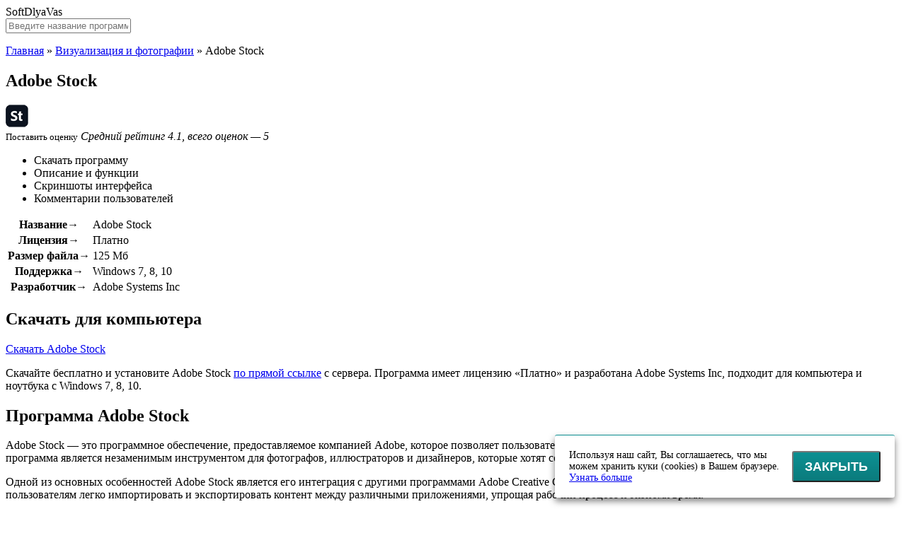

--- FILE ---
content_type: text/html; charset=UTF-8
request_url: https://softdlyavas.ru/adobe-stock-skachat-na-kompyuter/
body_size: 14160
content:
<!DOCTYPE html>
<html lang="ru">
<head>
<!-- Yandex.RTB -->
<script>window.yaContextCb=window.yaContextCb||[]</script>
<script src="https://yandex.ru/ads/system/context.js" async></script>
<meta charset="UTF-8">
<meta name="viewport" content="width=device-width, initial-scale=1.0">
<title>Adobe Stock скачать бесплатно для компьютера</title>
<link rel="canonical" href="https://softdlyavas.ru/adobe-stock-skachat-na-kompyuter/">
<link rel="icon" type="image/png" href="/favicon-96x96.png" sizes="96x96" />
<link rel="icon" type="image/svg+xml" href="/favicon.svg" />
<link rel="shortcut icon" href="/favicon.ico" />
<link rel="apple-touch-icon" sizes="180x180" href="/apple-touch-icon.png" />
<meta name="apple-mobile-web-app-title" content="Софт для Вас" />
<link rel="manifest" href="/site.webmanifest" />
<meta property="og:image" content="https://softdlyavas.ru/og.webp">
<meta property="og:logo" content="https://softdlyavas.ru/og.webp">
<meta name='robots' content='index, follow, max-snippet:-1, max-image-preview:large, max-video-preview:-1' />

	<!-- This site is optimized with the Yoast SEO plugin v22.7 - https://yoast.com/wordpress/plugins/seo/ -->
	<meta name="description" content="Adobe Stock" />
	<meta property="og:locale" content="ru_RU" />
	<meta property="og:type" content="article" />
	<meta property="og:title" content="Adobe Stock скачать бесплатно для компьютера" />
	<meta property="og:description" content="Adobe Stock" />
	<meta property="og:url" content="https://softdlyavas.ru/adobe-stock-skachat-na-kompyuter/" />
	<meta property="og:site_name" content="SoftDlyaVas" />
	<meta property="article:published_time" content="2022-09-02T13:08:58+00:00" />
	<meta property="article:modified_time" content="2024-02-13T07:21:41+00:00" />
	<meta property="og:image" content="https://softdlyavas.ru/image/adobe-stock-logo.png" />
	<meta property="og:image:width" content="32" />
	<meta property="og:image:height" content="32" />
	<meta property="og:image:type" content="image/png" />
	<meta name="author" content="qwerty" />
	<meta name="twitter:card" content="summary_large_image" />
	<meta name="twitter:label1" content="Написано автором" />
	<meta name="twitter:data1" content="qwerty" />
	<meta name="twitter:label2" content="Примерное время для чтения" />
	<meta name="twitter:data2" content="1 минута" />
	<script type="application/ld+json" class="yoast-schema-graph">{"@context":"https://schema.org","@graph":[{"@type":"WebPage","@id":"https://softdlyavas.ru/adobe-stock-skachat-na-kompyuter/","url":"https://softdlyavas.ru/adobe-stock-skachat-na-kompyuter/","name":"Adobe Stock скачать бесплатно для компьютера","isPartOf":{"@id":"https://softdlyavas.ru/#website"},"primaryImageOfPage":{"@id":"https://softdlyavas.ru/adobe-stock-skachat-na-kompyuter/#primaryimage"},"image":{"@id":"https://softdlyavas.ru/adobe-stock-skachat-na-kompyuter/#primaryimage"},"thumbnailUrl":"https://softdlyavas.ru/image/adobe-stock-logo.png","datePublished":"2022-09-02T13:08:58+00:00","dateModified":"2024-02-13T07:21:41+00:00","author":{"@id":"https://softdlyavas.ru/#/schema/person/fae406b2c8bc32854b98a9177f3be070"},"description":"Adobe Stock","breadcrumb":{"@id":"https://softdlyavas.ru/adobe-stock-skachat-na-kompyuter/#breadcrumb"},"inLanguage":"ru-RU","potentialAction":[{"@type":"ReadAction","target":["https://softdlyavas.ru/adobe-stock-skachat-na-kompyuter/"]}]},{"@type":"ImageObject","inLanguage":"ru-RU","@id":"https://softdlyavas.ru/adobe-stock-skachat-na-kompyuter/#primaryimage","url":"https://softdlyavas.ru/image/adobe-stock-logo.png","contentUrl":"https://softdlyavas.ru/image/adobe-stock-logo.png","width":32,"height":32},{"@type":"BreadcrumbList","@id":"https://softdlyavas.ru/adobe-stock-skachat-na-kompyuter/#breadcrumb","itemListElement":[{"@type":"ListItem","position":1,"name":"Главная","item":"https://softdlyavas.ru/"},{"@type":"ListItem","position":2,"name":"Визуализация и фотографии","item":"https://softdlyavas.ru/vizualizacziya-i-fotografii/"},{"@type":"ListItem","position":3,"name":"Adobe Stock"}]},{"@type":"WebSite","@id":"https://softdlyavas.ru/#website","url":"https://softdlyavas.ru/","name":"SoftDlyaVas","description":"","potentialAction":[{"@type":"SearchAction","target":{"@type":"EntryPoint","urlTemplate":"https://softdlyavas.ru/?s={search_term_string}"},"query-input":"required name=search_term_string"}],"inLanguage":"ru-RU"},{"@type":"Person","@id":"https://softdlyavas.ru/#/schema/person/fae406b2c8bc32854b98a9177f3be070","name":"qwerty","image":{"@type":"ImageObject","inLanguage":"ru-RU","@id":"https://softdlyavas.ru/#/schema/person/image/","url":"https://secure.gravatar.com/avatar/25381af1a051843f8aac0a357c27eb716d6ebd4a28504e5a18a90d35778e1209?s=96&d=mm&r=g","contentUrl":"https://secure.gravatar.com/avatar/25381af1a051843f8aac0a357c27eb716d6ebd4a28504e5a18a90d35778e1209?s=96&d=mm&r=g","caption":"qwerty"},"sameAs":["https://softdlyavas.ru"],"url":"https://softdlyavas.ru/author/qwerty/"}]}</script>
	<!-- / Yoast SEO plugin. -->


<style id='wp-img-auto-sizes-contain-inline-css' type='text/css'>
img:is([sizes=auto i],[sizes^="auto," i]){contain-intrinsic-size:3000px 1500px}
/*# sourceURL=wp-img-auto-sizes-contain-inline-css */
</style>
<link rel="stylesheet" id="style-css" href="https://softdlyavas.ru/wp-content/themes/softroot/style/style.css?ver=1.0" media="all">
<link rel="stylesheet" id="plugin-css" href="https://softdlyavas.ru/wp-content/themes/softroot/style/plugin.min.css?ver=1.0" media="all">
<script>window.yaContextCb=window.yaContextCb||[]</script>
<script src="https://yandex.ru/ads/system/context.js" async></script>
</head>
<body>
<div id="edifice">
<header id="header">
<div class="headerLogo" data-jsblock="logo">
<span>SoftDlyaVas</span>
</div>
<div class="headerSearch">
<form method="get" action="/index.php" data-jsblock="search">
<label>
<input type="text" name="s" value="" placeholder="Введите название программы..." autocomplete="off">
</label>
<span title="Найти программу"></span>
</form>
<div data-jsblock="result"></div>
</div>
</header>
<div id="conwrap">
<main id="content">
<p id="breadcrumbs"><span><span><a href="https://softdlyavas.ru/">Главная</a></span> » <span><a href="https://softdlyavas.ru/vizualizacziya-i-fotografii/">Визуализация и фотографии</a></span> » <span class="breadcrumb_last" aria-current="page">Adobe Stock</span></span></p><article class="contentSoft" itemscope itemtype="https://schema.org/SoftwareApplication">
<div class="contentSoftTitle">
<h1 itemprop="headline">Adobe Stock</h1>
<!--Вывод meta description в теле страницы--!>
<div style="display:none;">Adobe Stock</div><!--Окончание meta description в теле страницы--!>
<img src="https://softdlyavas.ru/image/adobe-stock-logo.png" alt="Adobe Stock" itemprop="image">
</div>
<div class="contentSoftSplit">
<div class="contentSoftSplitMenu">
<div data-jsblock="rating">
<span class="_rating" title="Рейтинг: 4.1" itemprop="aggregateRating" itemscope itemtype="https://schema.org/AggregateRating">
<span style="width: 82%"></span>
<meta itemprop="ratingValue" content="4.1">
<meta itemprop="worstRating" content="1">
<meta itemprop="bestRating" content="5">
<meta itemprop="ratingCount" content="5">
</span>
<small data-ratepost="5824">Поставить оценку</small>
<i>Средний рейтинг 4.1, всего оценок — 5</i>
</div>
<ul>
<li><span data-scroll="download">Скачать программу</span></li>
<li><span data-scroll="description">Описание и функции</span></li>
<li><span data-scroll="screenshots">Скриншоты интерфейса</span></li>
<li><span data-scroll="comments">Комментарии пользователей</span></li>
</ul>
</div>
<div class="contentSoftSplitTable">
<table>
<tr>
<th>Название&rarr;</th>
<td itemprop="name">Adobe Stock</td>
</tr>
<tr>
<th>Лицензия&rarr;</th>
<td itemprop="permissions">Платно</td>
</tr>
<tr>
<th>Размер файла&rarr;</th>
<td itemprop="fileSize">125 Мб</td>
</tr>
<tr>
<th>Поддержка&rarr;</th>
<td itemprop="operatingSystem">Windows 7, 8, 10</td>
</tr>
<tr>
<th>Разработчик&rarr;</th>
<td itemprop="creator">Adobe Systems Inc</td>
</tr>
</table>
</div>
</div>
<div class="contentSoftBody" itemprop="description">
<section data-section="download">
<h2>Скачать для компьютера</h2>
<div class="contentSoftBodyDownload">
<div>
<a href="https://softdlyavas.ru/adobe-stock-skachat-na-kompyuter/?download" target="_blank" rel="nofollow" itemprop="downloadUrl" data-download="5824" class="download">Скачать Adobe Stock</a>
</div>
<p>Скачайте бесплатно и установите Adobe Stock  <a href="https://softdlyavas.ru/adobe-stock-skachat-na-kompyuter/?download" target="_blank" rel="nofollow" data-download="5824">по прямой ссылке</a> с сервера. Программа имеет лицензию «Платно» и разработана Adobe Systems Inc, подходит для компьютера и ноутбука с Windows 7, 8, 10.</p>
</div>
</section>
<section data-section="description">
<h2>Программа Adobe Stock</h2>
<p>Adobe Stock &#8212; это программное обеспечение, предоставляемое компанией Adobe, которое позволяет пользователям создавать, редактировать и продавать цифровой контент. Эта программа является незаменимым инструментом для фотографов, иллюстраторов и дизайнеров, которые хотят создавать высококачественные изображения и видео.</p>
<p>Одной из основных особенностей Adobe Stock является его интеграция с другими программами Adobe Creative Cloud, такими как Photoshop, Illustrator и Premiere Pro. Это позволяет пользователям легко импортировать и экспортировать контент между различными приложениями, упрощая рабочий процесс и экономя время.</p>
<p><strong>Adobe Stock также является платформой для покупки и продажи контента.</strong> Для фотографов и иллюстраторов, это означает, что они могут зарабатывать деньги, продавая свои работы другим пользователям. В то же время, дизайнеры и компании могут находить и покупать уникальные изображения и видео для использования в своих проектах.</p>
<p>Кроме того, программа Adobe Stock предлагает различные возможности для поиска и фильтрации контента. Пользователи могут легко найти нужное изображение или видео с помощью ключевых слов, категорий и других параметров. Благодаря множеству вариантов, каждый может найти именно то, что ему нужно для своего проекта.</p>
<p><em>В целом, программа Adobe Stock является незаменимым инструментом для всех, кто работает с цифровым контентом. Будь то профессиональные дизайнеры или просто любители, Adobe Stock предлагает множество возможностей для создания, редактирования и продажи контента.</em></p>
<h2>Функции и возможности</h2>
<p>Основные функции и возможности программы Adobe Stock включают:</p>
<h3>Широкий выбор контента</h3>
<p>Adobe Stock предлагает огромную библиотеку медиа-файлов, которую можно использовать для различных проектов. Вы можете найти и выбрать из тысяч фотографий, иллюстраций и видеороликов, чтобы улучшить свой дизайн.</p>
<h3>Интеграция с программами Adobe</h3>
<p>Adobe Stock интегрирован с популярными программами Adobe, такими как Photoshop, Illustrator и InDesign. Это позволяет вам легко импортировать выбранный контент из Adobe Stock прямо в редакторы программ и использовать его в своих проектах.</p>
<h3>Лицензирование и ограничения использования</h3>
<p>Adobe Stock предоставляет права на использование контента согласно стандартным условиям лицензии. Вы можете выбрать подходящую лицензию для вашего проекта, включая коммерческое использование или использование без возможности передачи прав.</p>
<h3>Удобный поиск и фильтрация</h3>
<p>С помощью Adobe Stock вы можете легко найти нужное изображение, используя функции поиска и фильтрации. Вы можете применять различные фильтры, такие как цвет, ориентация, тип контента и многие другие, чтобы точно найти необходимый вам контент.</p>
<h3>Кастомизация и редактирование контента</h3>
<p>Adobe Stock позволяет вам кастомизировать и редактировать загруженные изображения в соответствии с вашими потребностями. Вы можете настраивать цвета, размеры и другие параметры изображений без затраты дополнительных денежных средств.</p>
<p>В целом, Adobe Stock предоставляет пользователю удобный способ получить доступ к профессиональному контенту и использовать его в своих проектах без необходимости создавать его с нуля или нарушать авторские права.</p>
<h2>Плюсы и минусы</h2>
<p>Программа Adobe Stock предоставляет пользователю широкий выбор изображений, видео, иллюстраций и других графических ресурсов. Однако, как и любое программное обеспечение, она имеет свои плюсы и минусы, которые стоит учитывать перед использованием.</p>
<h3>Плюсы программы Adobe Stock:</h3>
<p><strong>1. Большая библиотека контента:</strong> Adobe Stock предлагает миллионы высококачественных графических ресурсов, что позволяет пользователям найти подходящий контент для любого проекта. Библиотека актуализируется и пополняется регулярно, обеспечивая доступ к новым и свежим ресурсам.</p>
<p><strong>2. Интеграция с другими продуктами Adobe:</strong> Adobe Stock интегрирована с популярными продуктами Adobe, такими как Photoshop, Illustrator, InDesign и Premiere Pro. Это облегчает процесс работы с графическими ресурсами, позволяя мгновенно импортировать и использовать контент внутри этих программ.</p>
<p><strong>3. Лицензирование и правовая защита:</strong> Вся контент, представленный в Adobe Stock, оформлен в соответствии с правилами и законами авторских прав. Пользователи могут быть уверены в том, что они имеют все необходимые права использования контента, что избавляет от возможных проблем и юридических затруднений.</p>
<h3>Минусы программы Adobe Stock:</h3>
<p><strong>1. Платная подписка:</strong> Для полноценного использования Adobe Stock требуется подписка, которая является платной. Это может не подходить некоторым пользователям, особенно если они не нуждаются в постоянном доступе к графическим ресурсам.</p>
<p><strong>2. Ограниченное количество загрузок:</strong> В зависимости от выбранных тарифных планов, существуют ограничения на количество загрузок контента в месяц. Для пользователей, которым требуется большое количество ресурсов, это может стать ограничением.</p>
<p><strong>3. Зависимость от интернет-соединения:</strong> Для использования Adobe Stock требуется постоянное интернет-соединение. Это ограничивает возможность работы с программой в офлайн-режиме.</p>
<p>В итоге, Adobe Stock &#8212; это мощный инструмент для поиска и использования графического контента, который предоставляет широкие возможности и удобство в работе. Однако, перед использованием программы следует учесть платную подписку, ограниченное количество загрузок и зависимость от интернет-соединения.</p>
<h2>Опции и настройки</h2>
<p>Настройки программы Adobe Stock позволяют управлять ее функциональностью и адаптировать ее под индивидуальные потребности пользователя. В данной статье мы рассмотрим основные опции и настройки, которые доступны в программе Adobe Stock.</p>
<p><strong>1. Язык интерфейса</strong></p>
<p>Пользователь имеет возможность выбрать язык интерфейса программы Adobe Stock. Доступно большое количество языковых версий, что позволяет использовать программу наиболее комфортно для каждого пользователя.</p>
<p><strong>2. Типы файлов для загрузки</strong></p>
<p>Adobe Stock поддерживает загрузку различных типов файлов, включая изображения, векторные графики, иллюстрации, видео и другие. В настройках программы можно указать предпочтительные типы файлов для загрузки и использования.</p>
<p><strong>3. Разрешение изображения</strong></p>
<p>Опция &#171;Разрешение изображения&#187; позволяет выбрать предпочтительное разрешение загружаемых изображений. В настройках программы Adobe Stock можно указать оптимальные значения для конкретных задач и требований проекта.</p>
<p><strong>4. Фильтры и ключевые слова</strong></p>
<p>Adobe Stock предоставляет возможность настройки фильтров и ключевых слов для поиска контента. Пользователь может указать предпочтительные фильтры (например, тип контента, цветовые схемы и т.д.) и настроить поиск по ключевым словам для более точного и быстрого получения необходимых результатов.</p>
<p><strong>5. Сохранение истории</strong></p>
<p>В программе Adobe Stock можно настроить сохранение истории поиска и загруженного контента. Это позволяет быстро вернуться к предыдущим результатам поиска и использовать предыдущие загруженные файлы без необходимости повторного поиска или загрузки.</p>
<p><strong>6. Обновление программы</strong></p>
<p>Adobe Stock регулярно выпускает обновления, в которых добавляются новые функции и исправляются ошибки. В настройках программы можно настроить автоматическое обновление, чтобы быть в курсе последних изменений и получить доступ ко всем новым возможностям.</p>
<p>Настройки программы Adobe Stock позволяют максимально адаптировать работу с ней под свои потребности и предпочтения. Благодаря этому, пользователь может эффективно использовать все возможности программы и достигать желаемых результатов в своих проектах.</p>
<h2>Установка и использование</h2>
<p>Программа Adobe Stock предоставляет удобный и интуитивно понятный интерфейс для поиска и использования изображений, видео, шаблонов и других ресурсов. Чтобы начать использовать программу, необходимо сначала установить ее на компьютер.</p>
<p>Для установки программы Adobe Stock достаточно:</p>
<h3>Шаг 1: Перейдите на официальный сайт Adobe</h3>
<p>Для скачивания программы Adobe Stock нужно перейти на официальный сайт Adobe по адресу www.adobe.com. На главной странице сайта вы найдете раздел &#171;Программы Adobe&#187;, где можно выбрать нужную программу для скачивания.</p>
<h3>Шаг 2: Выберите версию программы для скачивания</h3>
<p>На странице с программами Adobe выберите нужную версию программы Adobe Stock. Обычно на сайте доступны последние версии программы, но при необходимости можно выбрать и более старую версию.</p>
<h3>Шаг 3: Скачайте программу Adobe Stock</h3>
<p>После выбора версии программы Adobe Stock нажмите на кнопку &#171;Скачать&#187;. Скачивание программы начнется автоматически. Размер файла программы может быть достаточно большим, поэтому убедитесь, что на вашем компьютере достаточно свободного места для установки программы.</p>
<h3>Шаг 4: Установите программу Adobe Stock</h3>
<p>После скачивания программы Adobe Stock найдите скачанный файл и запустите его для установки программы. Следуйте инструкциям установщика, чтобы установить программу на ваш компьютер.</p>
<h3>Шаг 5: Запустите программу Adobe Stock</h3>
<p>После завершения установки программы Adobe Stock, запустите ее на компьютере. При первом запуске вам может потребоваться войти в свою учетную запись Adobe или создать новую, если у вас еще нет учетной записи.</p>
<h3>Шаг 6: Используйте программу Adobe Stock</h3>
<p>После входа в учетную запись Adobe вы сможете начать использование программы Adobe Stock. В программе вы найдете функции и инструменты для поиска, просмотра и загрузки различных ресурсов, а также настроек для управления вашими загрузками и лицензиями.</p>
<p>Теперь вы готовы использовать все возможности программы Adobe Stock для вашего творчества и проектов. Приятной работы!</p>
<h2>История версий</h2>
<p>Программа Adobe Stock появилась на рынке в 2015 году и с тех пор неоднократно обновлялась и совершенствовалась компанией Adobe Systems Incorporated.</p>
<table>
<tr>
<th>Версия</th>
<th>Дата выпуска</th>
<th>Особенности</th>
</tr>
<tr>
<td>1.0</td>
<td>2015 год</td>
<td>Первая версия программы Adobe Stock, содержащая базу изображений и видеофайлов для использования в работе с графикой и дизайном.</td>
</tr>
<tr>
<td>2.0</td>
<td>2016 год</td>
<td>Добавлена возможность использования Adobe Stock напрямую из программ Adobe, таких как Photoshop и Illustrator, с помощью панели инструментов и поиска по ключевым словам.</td>
</tr>
<tr>
<td>3.0</td>
<td>2017 год</td>
<td>Улучшена производительность и стабильность программы. Добавлена функция предпросмотра изображений и видеофайлов перед их приобретением.</td>
</tr>
<tr>
<td>4.0</td>
<td>2018 год</td>
<td>Введена новая система лицензирования, позволяющая выбирать между стандартной и расширенной лицензиями в зависимости от назначения использования контента.</td>
</tr>
<tr>
<td>5.0</td>
<td>2019 год</td>
<td>Доступна интеграция с Creative Cloud Libraries, что упрощает доступ к контенту Adobe Stock и его использование в различных проектах.</td>
</tr>
<tr>
<td>6.0</td>
<td>2020 год</td>
<td>Внедрена возможность синхронизации медиафайлов с облачным хранилищем, что позволяет сохранять и обмениваться файлами между устройствами.</td>
</tr>
<tr>
<td>7.0</td>
<td>2021 год</td>
<td>Добавлены новые категории контента, включая аудиофайлы и шрифты, расширяя возможности программы Adobe Stock в работе с разными медиа.</td>
</tr>
</table>
<p>Продолжаются работы над развитием программы Adobe Stock, и ожидается, что в будущих версиях появятся еще больше инноваций и улучшений для более удобного использования контента в качестве части творческого процесса.</p>
<br>
<!-- Yandex.RTB R-A-17824184-1 -->
<div id="yandex_rtb_R-A-17824184-1"></div>
<script>
window.yaContextCb.push(() => {
    Ya.Context.AdvManager.render({
        "blockId": "R-A-17824184-1",
        "renderTo": "yandex_rtb_R-A-17824184-1"
    })
})
</script>
<section data-section="screenshots">
<h2>Скриншоты интерфейса</h2>
<div class="contentSoftBodyScreenshot">
<figure><a href="https://softdlyavas.ru/image/adobe-stock-screenshot1.png" data-fancybox="screenshot" data-caption="Adobe Stock — Скриншот №1"><img src="https://softdlyavas.ru/wp-content/cache/thumb/f9/9857c3aca91f3f9_360x240.png" alt="Adobe Stock — Скриншот №1" itemprop="screenshot"></a></figure>
<figure><a href="https://softdlyavas.ru/image/adobe-stock-screenshot2.png" data-fancybox="screenshot" data-caption="Adobe Stock — Скриншот №2"><img src="https://softdlyavas.ru/wp-content/cache/thumb/0a/10e561899ec160a_360x240.png" alt="Adobe Stock — Скриншот №2" itemprop="screenshot"></a></figure>
<figure><a href="https://softdlyavas.ru/image/adobe-stock-screenshot3.png" data-fancybox="screenshot" data-caption="Adobe Stock — Скриншот №3"><img src="https://softdlyavas.ru/wp-content/cache/thumb/59/183b59e4923d359_360x240.png" alt="Adobe Stock — Скриншот №3" itemprop="screenshot"></a></figure>
<figure><a href="https://softdlyavas.ru/image/adobe-stock-screenshot4.png" data-fancybox="screenshot" data-caption="Adobe Stock — Скриншот №4"><img src="https://softdlyavas.ru/wp-content/cache/thumb/25/41b74b6dd090725_360x240.png" alt="Adobe Stock — Скриншот №4" itemprop="screenshot"></a></figure>
</div>
</section>
<section data-section="comments">
<h2>Комментарии пользователей</h2>
<div class="contentSoftBodyComment" data-jsblock="comments">
</div>
<form method="post" action="https://softdlyavas.ru/wp-comments-post.php" class="contentSoftBodyFormadd">
<textarea name="thoughts" placeholder="Напишите комментарий к программе..."></textarea>
<div>
<input type="text" name="person" value="" placeholder="Ваше имя...">
<span><input type="submit" value="Отправить" disabled="disabled"></span>
</div>
<input type="hidden" name="name" value="">
<input type="hidden" name="comment_post_ID" value="5824">
<input type="hidden" name="comment_parent" value="0">
</form>
</section>
</div>
</article>
<div class="contentGrid">
<div class="contentGridTitle">Программы от Adobe Systems Inc</div>
<div class="contentGridBlock">
<div data-jsblock="announce">
<figure>
<img src="https://softdlyavas.ru/image/adobe-photoshop-lightroom-logo.png" alt="Adobe Photoshop Lightroom">
<span class="_rating" title="Рейтинг: 4"><span style="width: 80%"></span></span>
</figure>
<strong><a href="https://softdlyavas.ru/adobe-photoshop-lightroom-skachat-na-kompyuter/">Adobe Photoshop Lightroom</a></strong>
<p><span>Версия 202312.0.1 &mdash; 2 Мб</span></p>
<p>Adobe Photoshop Lightroom - это профессиональное программное решение для обработки и редактирования цифровых...</p>
</div>
<div data-jsblock="announce">
<figure>
<img src="https://softdlyavas.ru/image/adobe-aero-logo.png" alt="Adobe Aero">
<span class="_rating" title="Рейтинг: 5"><span style="width: 100%"></span></span>
</figure>
<strong><a href="https://softdlyavas.ru/adobe-aero-skachat-na-kompyuter/">Adobe Aero</a></strong>
<p><span>Версия 2026 &mdash; 2.4 Мб</span></p>
<p>Adobe Aero - это инновационное программное обеспечение, разработанное компанией Adobe, которое открывает...</p>
</div>
<div data-jsblock="announce">
<figure>
<img src="https://softdlyavas.ru/image/adobe-framemaker-logo.png" alt="Adobe FrameMaker">
<span class="_rating" title="Рейтинг: 4.4"><span style="width: 88%"></span></span>
</figure>
<strong><a href="https://softdlyavas.ru/adobe-framemaker-skachat-na-kompyuter/">Adobe FrameMaker</a></strong>
<p><span>Версия 2020.0.1 &mdash; 2 Мб</span></p>
<p>Adobe FrameMaker – мощное программное обеспечение, которое широко используется для создания и редактирования...</p>
</div>
<div data-jsblock="announce">
<figure>
<img src="https://softdlyavas.ru/image/adobe-character-animator-logo.png" alt="Adobe Character Animator">
<span class="_rating" title="Рейтинг: 4.1"><span style="width: 82%"></span></span>
</figure>
<strong><a href="https://softdlyavas.ru/adobe-character-animator-skachat-na-kompyuter/">Adobe Character Animator</a></strong>
<p><span>Версия 202323.0 &mdash; 2 Мб</span></p>
<p>Adobe Character Animator - это программное обеспечение, разработанное компанией Adobe, которое позволяет...</p>
</div>
<div data-jsblock="announce">
<figure>
<img src="https://softdlyavas.ru/image/adobe-xd-logo.png" alt="Adobe XD">
<span class="_rating" title="Рейтинг: 4.2"><span style="width: 84%"></span></span>
</figure>
<strong><a href="https://softdlyavas.ru/adobe-xd-skachat-na-kompyuter/">Adobe XD</a></strong>
<p><span>Версия 55.2.12 &mdash; 2 Мб</span></p>
<p>Adobe XD является мощной программой, разработанной компанией Adobe для создания прототипов и дизайна...</p>
</div>
<div data-jsblock="announce">
<figure>
<img src="https://softdlyavas.ru/image/adobe-incopy-logo.png" alt="Adobe InCopy">
<span class="_rating" title="Рейтинг: 3.8"><span style="width: 76%"></span></span>
</figure>
<strong><a href="https://softdlyavas.ru/adobe-incopy-skachat-na-kompyuter/">Adobe InCopy</a></strong>
<p><span>Версия 202318.0 &mdash; 2 Мб</span></p>
<p>Adobe InCopy – это профессиональное приложение для редактирования и верстки текстовых материалов, которое...</p>
</div>
</div>
</div>
<div class="contentGrid">
<div class="contentGridTitle">Программы «Визуализация и фотографии»</div>
<div class="contentGridBlock">
<div data-jsblock="announce">
<figure>
<img src="https://softdlyavas.ru/image/opentoonz-logo.png" alt="OpenToonz">
<span class="_rating" title="Рейтинг: 4.2"><span style="width: 84%"></span></span>
</figure>
<strong><a href="https://softdlyavas.ru/opentoonz-skachat-na-kompyuter/">OpenToonz</a></strong>
<p><span>Версия 1.6.0 &mdash; 51.2 Мб</span></p>
<p>OpenToonz - это свободное и открытое программное обеспечение для создания анимации, которая с каждым годом...</p>
</div>
<div data-jsblock="announce">
<figure>
<img src="https://softdlyavas.ru/image/blockbench-logo.png" alt="Blockbench">
<span class="_rating" title="Рейтинг: 4.5"><span style="width: 90%"></span></span>
</figure>
<strong><a href="https://softdlyavas.ru/blockbench-skachat-na-kompyuter/">Blockbench</a></strong>
<p><span>Версия 4.5.2 &mdash; 144 Мб</span></p>
<p>Blockbench - это инновационная программа, предназначенная для создания трехмерных моделей и анимаций. Этот...</p>
</div>
<div data-jsblock="announce">
<figure>
<img src="https://softdlyavas.ru/image/photoworks-logo.png" alt="PhotoWorks">
<span class="_rating" title="Рейтинг: 3.9"><span style="width: 78%"></span></span>
</figure>
<strong><a href="https://softdlyavas.ru/photoworks-skachat-na-kompyuter/">PhotoWorks</a></strong>
<p><span>Версия 15.0 &mdash; 21.4 Мб</span></p>
<p>PhotoWorks - это удобная и мощная программа для редактирования фотографий, которая позволяет превратить...</p>
</div>
<div data-jsblock="announce">
<figure>
<img src="https://softdlyavas.ru/image/xara-photo-graphic-designer-logo.png" alt="Xara Photo &#038; Graphic Designer+">
<span class="_rating" title="Рейтинг: 4"><span style="width: 80%"></span></span>
</figure>
<strong><a href="https://softdlyavas.ru/xara-photo-graphic-designer-skachat-na-kompyuter/">Xara Photo &#038; Graphic Designer+</a></strong>
<p><span>Версия 22.1.0 &mdash; 216 Мб</span></p>
<p>Программа Xara Photo & Graphic Designer+ – это мощное и универсальное средство для создания и редактирования...</p>
</div>
<div data-jsblock="announce">
<figure>
<img src="https://softdlyavas.ru/image/adobe-photoshop-2025-cracks.jpg" alt="Adobe Photoshop 2025 26.6">
<span class="_rating" title="Рейтинг: 5"><span style="width: 100%"></span></span>
</figure>
<strong><a href="https://softdlyavas.ru/adobe-photoshop-2025-26-6/">Adobe Photoshop 2025 26.6</a></strong>
<p><span>Версия 26.6 &mdash; 20000 Мб</span></p>
<p>В апреле 2025 года на свет появилась новая версия программы Adobe Photoshop, обозначаемая как 26.6 или Photoshop 2025.5....</p>
</div>
<div data-jsblock="announce">
<figure>
<img src="https://softdlyavas.ru/image/coreldraw-technical-suite-logo.png" alt="CorelDRAW Technical Suite">
<span class="_rating" title="Рейтинг: 4.1"><span style="width: 82%"></span></span>
</figure>
<strong><a href="https://softdlyavas.ru/coreldraw-technical-suite-skachat-na-kompyuter/">CorelDRAW Technical Suite</a></strong>
<p><span>Версия 2022 &mdash; 1.3 Мб</span></p>
<p>CorelDRAW Technical Suite – это мощная программа, предназначенная для работы с техническими графиками. Благодаря...</p>
</div>
<div data-jsblock="announce">
<figure>
<img src="https://softdlyavas.ru/image/autodesk-3ds-max-logo.png" alt="Autodesk 3ds Max">
<span class="_rating" title="Рейтинг: 4.1"><span style="width: 82%"></span></span>
</figure>
<strong><a href="https://softdlyavas.ru/autodesk-3ds-max-skachat-na-kompyuter/">Autodesk 3ds Max</a></strong>
<p><span>Версия 2023 &mdash; 0.3 Мб</span></p>
<p>Autodesk 3ds Max – это профессиональное программное обеспечение для трехмерного моделирования, анимации и...</p>
</div>
<div data-jsblock="announce">
<figure>
<img src="https://softdlyavas.ru/image/qgis-logo.png" alt="QGIS">
<span class="_rating" title="Рейтинг: 4.1"><span style="width: 82%"></span></span>
</figure>
<strong><a href="https://softdlyavas.ru/qgis-skachat-na-kompyuter/">QGIS</a></strong>
<p><span>Версия 3.28.1 &mdash; 1024 Мб</span></p>
<p>QGIS (Quantum GIS) – бесплатное и мощное географическое информационное системное программное обеспечение,...</p>
</div>
<div data-jsblock="announce">
<figure>
<img src="https://softdlyavas.ru/image/licecap-logo.png" alt="LICEcap">
<span class="_rating" title="Рейтинг: 4.5"><span style="width: 90%"></span></span>
</figure>
<strong><a href="https://softdlyavas.ru/licecap-skachat-na-kompyuter/">LICEcap</a></strong>
<p><span>Версия 1.28 &mdash; 0.2 Мб</span></p>
<p>Если вы когда-то сталкивались с необходимостью создания краткого видео-снимка с вашего экрана, то вам...</p>
</div>
<div data-jsblock="announce">
<figure>
<img src="https://softdlyavas.ru/image/imagej-logo.png" alt="ImageJ">
<span class="_rating" title="Рейтинг: 4.9"><span style="width: 98%"></span></span>
</figure>
<strong><a href="https://softdlyavas.ru/imagej-skachat-na-kompyuter/">ImageJ</a></strong>
<p><span>Версия 1.5.3 &mdash; 74.7 Мб</span></p>
<p>ImageJ – это мощное программное обеспечение, разработанное для работы с изображениями в научных...</p>
</div>
<div data-jsblock="announce">
<figure>
<img src="https://softdlyavas.ru/image/the-nft-generator-logo.png" alt="The NFT Generator">
<span class="_rating" title="Рейтинг: 4.8"><span style="width: 96%"></span></span>
</figure>
<strong><a href="https://softdlyavas.ru/the-nft-generator-skachat-na-kompyuter/">The NFT Generator</a></strong>
<p><span>Версия 2026 &mdash; 1.0 Мб</span></p>
<p>The NFT Generator – это инновационная программа, которая позволяет людям создавать уникальные и неповторимые...</p>
</div>
<div data-jsblock="announce">
<figure>
<img src="https://softdlyavas.ru/image/pencil2d-animation-logo.png" alt="Pencil2D Animation">
<span class="_rating" title="Рейтинг: 4.4"><span style="width: 88%"></span></span>
</figure>
<strong><a href="https://softdlyavas.ru/pencil2d-animation-skachat-na-kompyuter/">Pencil2D Animation</a></strong>
<p><span>Версия 0.6.6 &mdash; 59.1 Мб</span></p>
<p>Pencil2D Animation – это свободно распространяемая и открытая программа для создания анимаций. Она...</p>
</div>
</div>
</div>
</main>
</div>
<aside id="sidebar">
<nav class="sidebarMenu">
<div data-button="menu"><span></span></div>
<ul id="menu" class=""><li class="item17"><a href="https://softdlyavas.ru/antivirusy/">Антивирусы</a></li>
<li class="item14"><a href="https://softdlyavas.ru/antishpiony/">Антишпионы</a></li>
<li class="item13"><a href="https://softdlyavas.ru/brauzery-i-rasshireniya/">Браузеры и расширения</a></li>
<li class="item5 current"><a href="https://softdlyavas.ru/vizualizacziya-i-fotografii/">Визуализация и фотографии</a></li>
<li class="item18"><a href="https://softdlyavas.ru/diagnostika-i-testirovanie/">Диагностика и тестирование</a></li>
<li class="item9"><a href="https://softdlyavas.ru/drajvery-i-mobilnye-ustrojstva/">Драйверы и мобильные устройства</a></li>
<li class="item11"><a href="https://softdlyavas.ru/instrumenty-razrabotchika/">Инструменты разработчика</a></li>
<li class="item15"><a href="https://softdlyavas.ru/obshhenie-i-messendzhery/">Общение и мессенджеры</a></li>
<li class="item8"><a href="https://softdlyavas.ru/optimizacziya-i-nastrojka/">Оптимизация и настройка</a></li>
<li class="item12"><a href="https://softdlyavas.ru/opticheskie-diski/">Оптические диски</a></li>
<li class="item3"><a href="https://softdlyavas.ru/ofisnye-i-biznes-instrumenty/">Офисные и бизнес-инструменты</a></li>
<li class="item6"><a href="https://softdlyavas.ru/peredacha-fajlov-i-seti/">Передача файлов и сети</a></li>
<li class="item7"><a href="https://softdlyavas.ru/rabochij-stol-i-vidzhety/">Рабочий стол и виджеты</a></li>
<li class="item16"><a href="https://softdlyavas.ru/szhatie-i-rezervnoe-kopirovanie/">Сжатие и резервное копирование</a></li>
<li class="item4"><a href="https://softdlyavas.ru/sozdanie-audio-i-proigryvateli/">Создание аудио и проигрыватели</a></li>
<li class="item2"><a href="https://softdlyavas.ru/sozdanie-video-i-proigryvateli/">Создание видео и проигрыватели</a></li>
<li class="item21"><a href="https://softdlyavas.ru/programmy-dlya-majninga/">Программы для майнинга</a></li>
</ul></nav>
<!-- Yandex.RTB R-A-17824184-4 -->
<div id="yandex_rtb_R-A-17824184-4"></div>
<script>
window.yaContextCb.push(() => {
    Ya.Context.AdvManager.render({
        "blockId": "R-A-17824184-4",
        "renderTo": "yandex_rtb_R-A-17824184-4"
    })
})
</script>
<div class="sidebarGood">
<div class="sidebarList">
<b>Недавно скачали</b>
<ul>
<li>
<a href="https://softdlyavas.ru/max-skachat-na-kompyuter/">
<img src="https://softdlyavas.ru/image/max-logo.png" alt="Max">
<span>Max</span>
<small>менее минуты назад</small>
</a>
</li>
<li>
<a href="https://softdlyavas.ru/imyfone-mirrorto-skachat-na-kompyuter/">
<img src="https://softdlyavas.ru/image/imyfone-mirrorto-logo.png" alt="iMyFone MirrorTo">
<span>iMyFone MirrorTo</span>
<small>менее минуты назад</small>
</a>
</li>
<li>
<a href="https://softdlyavas.ru/ultraviewer-skachat-na-kompyuter/">
<img src="https://softdlyavas.ru/image/ultraviewer-logo.png" alt="UltraViewer">
<span>UltraViewer</span>
<small>менее минуты назад</small>
</a>
</li>
<li>
<a href="https://softdlyavas.ru/driverfix-skachat-na-kompyuter/">
<img src="https://softdlyavas.ru/image/driverfix-logo.png" alt="DriverFix">
<span>DriverFix</span>
<small>1 минута назад</small>
</a>
</li>
<li>
<a href="https://softdlyavas.ru/atom-browser-skachat-na-kompyuter/">
<img src="https://softdlyavas.ru/image/atom-browser-logo.png" alt="Atom Browser">
<span>Atom Browser</span>
<small>1 минута назад</small>
</a>
</li>
<li>
<a href="https://softdlyavas.ru/meshmixer-skachat-na-kompyuter/">
<img src="https://softdlyavas.ru/image/meshmixer-logo.png" alt="Meshmixer">
<span>Meshmixer</span>
<small>3 минуты назад</small>
</a>
</li>
<li>
<a href="https://softdlyavas.ru/fat32-format-skachat-na-kompyuter/">
<img src="https://softdlyavas.ru/image/fat32-format-gui-logo.png" alt="FAT32 Format GUI">
<span>FAT32 Format GUI</span>
<small>10 минут назад</small>
</a>
</li>
<li>
<a href="https://softdlyavas.ru/realtek-hd-audio-manager-skachat-na-kompyuter/">
<img src="https://softdlyavas.ru/image/realtek-hd-audio-manager-logo.png" alt="Realtek HD Audio Manager">
<span>Realtek HD Audio Manager</span>
<small>10 минут назад</small>
</a>
</li>
<li>
<a href="https://softdlyavas.ru/ms-paint-skachat-na-kompyuter/">
<img src="https://softdlyavas.ru/image/ms-paint-logo.png" alt="MS Paint">
<span>MS Paint</span>
<small>12 минут назад</small>
</a>
</li>
<li>
<a href="https://softdlyavas.ru/surfer-skachat-na-kompyuter/">
<img src="https://softdlyavas.ru/image/surfer-logo.png" alt="Surfer">
<span>Surfer</span>
<small>13 минут назад</small>
</a>
</li>
<li>
<a href="https://softdlyavas.ru/activesync-skachat-na-kompyuter/">
<img src="https://softdlyavas.ru/image/microsoft-activesync-logo.png" alt="Microsoft ActiveSync">
<span>Microsoft ActiveSync</span>
<small>13 минут назад</small>
</a>
</li>
<li>
<a href="https://softdlyavas.ru/easycap-drivers-skachat-na-kompyuter/">
<img src="https://softdlyavas.ru/image/easycap-drivers-logo.png" alt="EasyCAP Drivers">
<span>EasyCAP Drivers</span>
<small>15 минут назад</small>
</a>
</li>
<li>
<a href="https://softdlyavas.ru/substance-designer-skachat-na-kompyuter/">
<img src="https://softdlyavas.ru/image/substance-3d-designer-logo.png" alt="Substance 3D Designer">
<span>Substance 3D Designer</span>
<small>15 минут назад</small>
</a>
</li>
<li>
<a href="https://softdlyavas.ru/hikvision-sadp-skachat-na-kompyuter/">
<img src="https://softdlyavas.ru/image/hikvision-sadp-logo.png" alt="Hikvision SADP">
<span>Hikvision SADP</span>
<small>15 минут назад</small>
</a>
</li>
<li>
<a href="https://softdlyavas.ru/microsoft-diskpart-skachat-na-kompyuter/">
<img src="https://softdlyavas.ru/image/microsoft-diskpart-logo.png" alt="Microsoft DiskPart">
<span>Microsoft DiskPart</span>
<small>16 минут назад</small>
</a>
</li>
<li>
<a href="https://softdlyavas.ru/windows-defender-skachat-na-kompyuter/">
<img src="https://softdlyavas.ru/image/windows-defender-logo.png" alt="Windows Defender">
<span>Windows Defender</span>
<small>17 минут назад</small>
</a>
</li>
<li>
<a href="https://softdlyavas.ru/unifi-network-controller-skachat-na-kompyuter/">
<img src="https://softdlyavas.ru/image/unifi-network-controller-logo.png" alt="UniFi Network Controller">
<span>UniFi Network Controller</span>
<small>19 минут назад</small>
</a>
</li>
<li>
<a href="https://softdlyavas.ru/pazera-free-mp4-to-avi-converter-portable-skachat-na-kompyuter/">
<img src="https://softdlyavas.ru/image/pazera-free-mp4-to-avi-converter-portable-logo.png" alt="Pazera Free MP4 to AVI Converter Portable">
<span>Pazera Free MP4 to AVI Converter Portable</span>
<small>23 минуты назад</small>
</a>
</li>
<li>
<a href="https://softdlyavas.ru/quicklook-skachat-na-kompyuter/">
<img src="https://softdlyavas.ru/image/quicklook-logo.png" alt="QuickLook">
<span>QuickLook</span>
<small>24 минуты назад</small>
</a>
</li>
<li>
<a href="https://softdlyavas.ru/webflow-skachat-na-kompyuter/">
<img src="https://softdlyavas.ru/image/webflow-logo.png" alt="Webflow">
<span>Webflow</span>
<small>27 минут назад</small>
</a>
</li>
</ul>
</div>
</aside>
<footer id="footer">
<div class="_wrapper _wrapper-footer">
	<noindex><div class="footerShare ya-share2" data-services="telegram,viber,whatsapp,collections,vkontakte,facebook,odnoklassniki,twitter,moimir,pinterest,reddit,linkedin"></div></noindex>

	<div class="footerCopy">
		<a href="https://softdlyavas.ru/whatsminertool/">whatsminertool</a> | 
		<a href="https://softdlyavas.ru/advanced-ip-scanner-skachat-na-kompyuter/">advanced ip scanner</a> | 
		<a href="https://softdlyavas.ru/btc-tools/">btc tools</a> | 
		<a href="https://softdlyavas.ru/ip-reporter/">ip reporter</a> | 
		<a href="https://softdlyavas.ru/atikmdag-patcher-amd-ati-pixel-clock/">atikmdag</a> | 
		<a href="https://softdlyavas.ru/rigel-miner/">rigel miner</a> | 
		<a href="https://softdlyavas.ru/srbminer-multi/">srbminer multi</a> | 
		<a href="https://softdlyavas.ru/innomonitor-tool/">innomonitor tool</a> | 
		<a href="https://softdlyavas.ru/cinebench-release-23/">cinebench release 23</a> | 
		<a href="https://softdlyavas.ru/unigine-superposition/">unigine superposition</a> | 
		<a href="https://softdlyavas.ru/autoswitch-manager/">autoswitch manager</a>
	</div>
	
	<div class="footerCopy">
		<span data-scroll="0">Наверх</span>
		<div>&copy; 2022-2026, SoftDlyaVas.ru — каталог программ для компьютера. <noindex><a rel="nofollow" href="/privacy-policy.html">Политика обработки персональных данных</a></noindex>. <a href="/sitemap.html">Карта сайта</a><br>Данный интернет-сайт носит исключительно информационный характер и&nbsp;ни&nbsp;при&nbsp;каких условиях не&nbsp;является публичной офертой, определяемой положениями Статьи&nbsp;437&nbsp;(2) ГК&nbsp;РФ</div>
	</div>
</div>
</footer>
</div>
<div id="ratevote">
<div>
<b>Оцените!</b>
<ul>
<li data-ratevote="1">
<span class="_rating"><span style="width: 20%"></span></span>
<small>Ужасный софт</small>
</li>
<li data-ratevote="2">
<span class="_rating"><span style="width: 40%"></span></span>
<small>Плохо, но терпимо</small>
</li>
<li data-ratevote="3">
<span class="_rating"><span style="width: 60%"></span></span>
<small>Крепкий середнячок</small>
</li>
<li data-ratevote="4">
<span class="_rating"><span style="width: 80%"></span></span>
<small>Посоветую друзьям</small>
</li>
<li data-ratevote="5">
<span class="_rating"><span style="width: 100%"></span></span>
<small>Лучший из лучших</small>
</li>
</ul>
<i data-close="ratevote" title="Закрыть"></i>
</div>
</div>
<script type="speculationrules">
{"prefetch":[{"source":"document","where":{"and":[{"href_matches":"/*"},{"not":{"href_matches":["/wp-*.php","/wp-admin/*","/image/*","/wp-content/*","/wp-content/plugins/*","/wp-content/themes/softroot/*","/*\\?(.+)"]}},{"not":{"selector_matches":"a[rel~=\"nofollow\"]"}},{"not":{"selector_matches":".no-prefetch, .no-prefetch a"}}]},"eagerness":"conservative"}]}
</script>
<script type="text/javascript" src="https://softdlyavas.ru/wp-content/themes/softroot/script/jquery.min.js?ver=3.4.1" id="jquery-js"></script>
<script type="text/javascript" src="https://softdlyavas.ru/wp-content/themes/softroot/script/plugin.min.js?ver=1.0" id="plugin-js"></script>
<script type="text/javascript" src="https://softdlyavas.ru/wp-content/themes/softroot/script/script.js?ver=1.0" id="script-js"></script>
<!-- Yandex.Metrika counter -->
<script type="text/javascript" >
   (function(m,e,t,r,i,k,a){m[i]=m[i]||function(){(m[i].a=m[i].a||[]).push(arguments)};
   m[i].l=1*new Date();
   for (var j = 0; j < document.scripts.length; j++) {if (document.scripts[j].src === r) { return; }}
   k=e.createElement(t),a=e.getElementsByTagName(t)[0],k.async=1,k.src=r,a.parentNode.insertBefore(k,a)})
   (window, document, "script", "https://mc.yandex.ru/metrika/tag.js", "ym");

   ym(97337157, "init", {
        clickmap:true,
        trackLinks:true,
        accurateTrackBounce:true
   });
</script>
<noscript><div><img src="https://mc.yandex.ru/watch/97337157" style="position:absolute; left:-9999px;" alt="" /></div></noscript>
<!-- /Yandex.Metrika counter -->

<?
	if (isset($_COOKIE['cookie_informer']) AND ($_COOKIE['cookie_informer'] == 'accepted')) {
		$output = '';
	} else {
?>
	<style>
		#cookie_informer {
			position: fixed;
			right: 16px;
			bottom: 16px;
			width: 440px;
			display: flex;
			padding: 20px;
			background: white;
			box-shadow: 0px 5px 10px rgba(0, 0, 0, 0.5);
			z-index: 999999;
			justify-content: space-between;
			align-items: center;
			gap: 15px;
			margin-bottom: 0px;
			transition: all 1s ease-in-out;
			font-size: 14px;
			border-radius: 3px;
			border-top: 1px solid #0D9092;
		}

		#cookie_informer p {
			margin: 0px;
		}

		#cookie_informer p a {
			text-decoration: underline;
		}

		#cookie_informer button {
			background: #0D9092 linear-gradient(-180deg, rgba(0,0,0,0) 0%, rgba(0,0,0,0.15) 100%);
			color: white;
			border-radius: 3px;
			font-size: 18px;
			line-height: 1;
			padding: 11px 16px 11px 16px;
			display: inline-block;
			text-transform: uppercase;
			font-weight: bold;
		}
		
		@media (max-width: 880px) {
			#cookie_informer {
				left: 25%;
				right: 25%;
				bottom: 220px;
				font-size: 16px;
				line-height: 16px;
				display: grid;
				grid-template-columns: 1fr;
				gap: 25px;
				width: auto;
			}
		}

		@media (max-width: 480px) {
			#cookie_informer {
				left: 16px;
				right: 16px;
				bottom: 96px;
			}
		}
		
		.marquiz-widget_open {
			z-index: 1 !important;
		}
		
	</style>
	<div id="cookie_informer">
		<p>Используя наш сайт, Вы соглашаетесь, что мы можем хранить куки (cookies) в Вашем браузере. <a href="/privacy-policy.html">Узнать больше</a></p>
		<button onclick="accept_cookie()" class="button">Закрыть</button>
	</div>
	<script>
		function accept_cookie() {
			var cookieInformer = document.getElementById("cookie_informer");
			cookieInformer.style.marginBottom = "-100%";
			document.cookie = "cookie_informer=accepted; path=/; max-age=2592000;";			
		}
	</script>
<?
	}
?>
</script>
</body>
</html>
<!-- Dynamic page generated in 0.396 seconds. -->
<!-- Cached page generated by WP-Super-Cache on 2026-01-28 15:53:12 -->

<!-- Compression = gzip -->